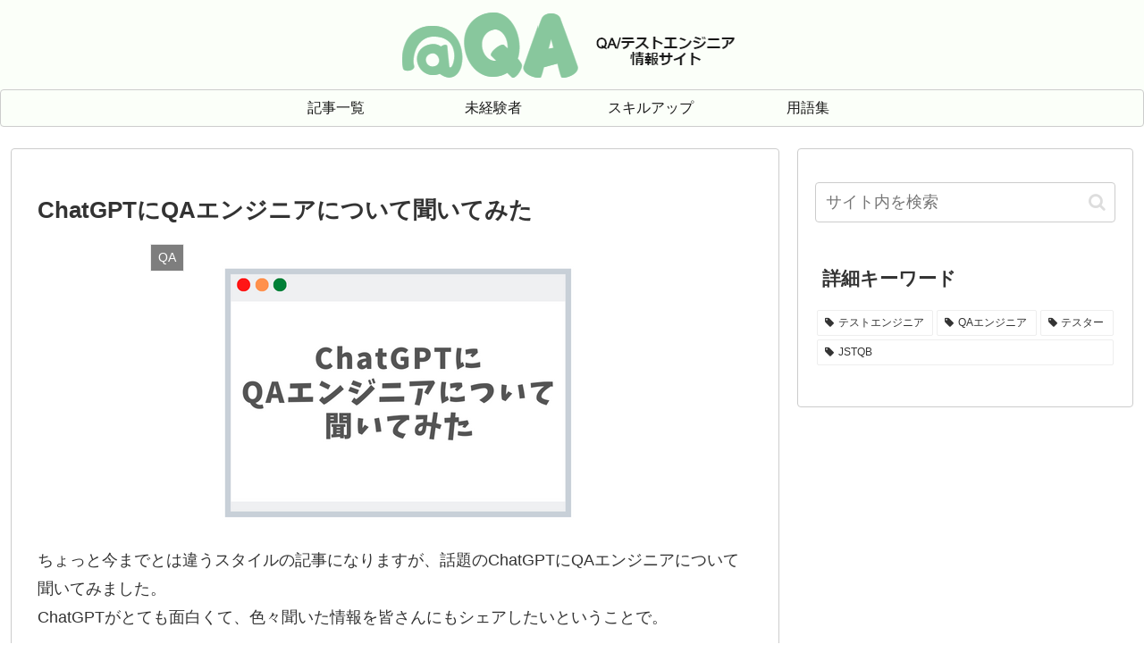

--- FILE ---
content_type: text/html; charset=utf-8
request_url: https://www.google.com/recaptcha/api2/aframe
body_size: 267
content:
<!DOCTYPE HTML><html><head><meta http-equiv="content-type" content="text/html; charset=UTF-8"></head><body><script nonce="fxSd89bJbNvhHNkhZ8FgrQ">/** Anti-fraud and anti-abuse applications only. See google.com/recaptcha */ try{var clients={'sodar':'https://pagead2.googlesyndication.com/pagead/sodar?'};window.addEventListener("message",function(a){try{if(a.source===window.parent){var b=JSON.parse(a.data);var c=clients[b['id']];if(c){var d=document.createElement('img');d.src=c+b['params']+'&rc='+(localStorage.getItem("rc::a")?sessionStorage.getItem("rc::b"):"");window.document.body.appendChild(d);sessionStorage.setItem("rc::e",parseInt(sessionStorage.getItem("rc::e")||0)+1);localStorage.setItem("rc::h",'1768401521483');}}}catch(b){}});window.parent.postMessage("_grecaptcha_ready", "*");}catch(b){}</script></body></html>